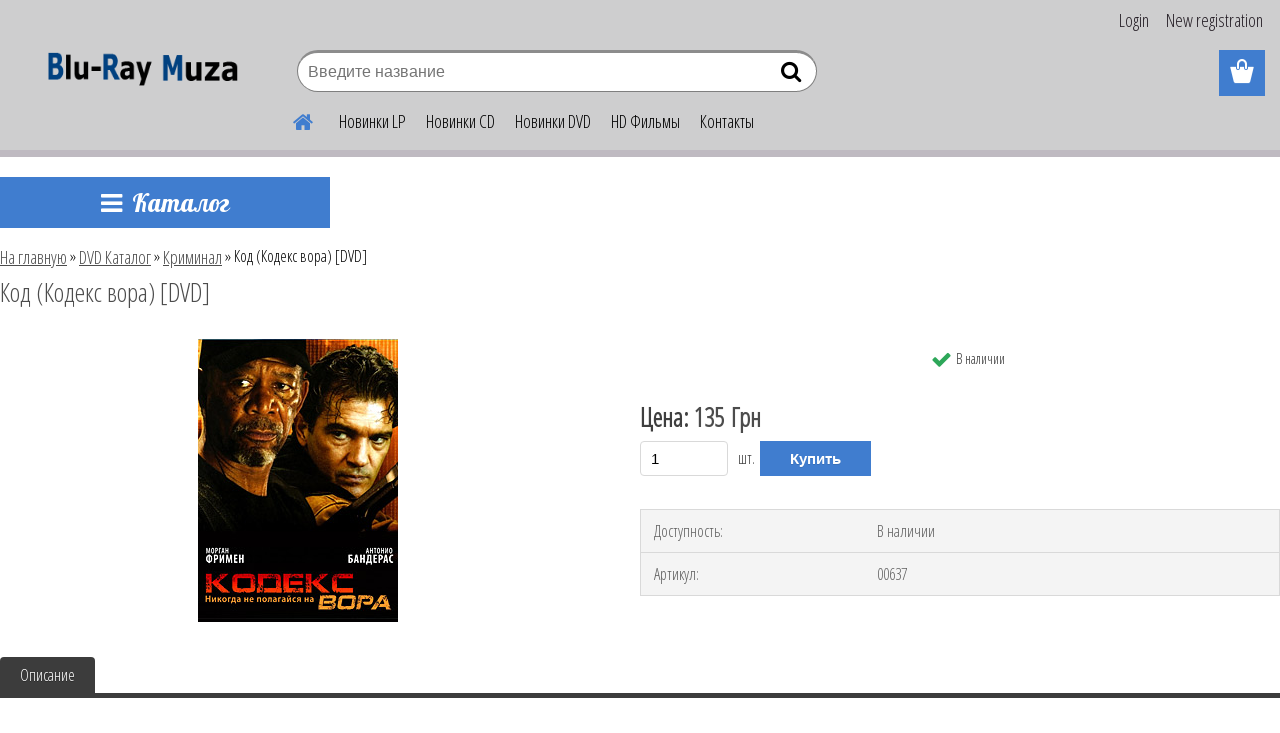

--- FILE ---
content_type: text/html; charset=utf-8
request_url: https://www.blu-ray-muza.com.ua/kod-kodeks-vora-DVD-d642.htm
body_size: 16548
content:


        <!DOCTYPE html>
    <html xmlns:og="http://ogp.me/ns#" xmlns:fb="http://www.facebook.com/2008/fbml" lang="en" class="tmpl__etherum">
      <head>
          <script>
              window.cookie_preferences = getCookieSettings('cookie_preferences');
              window.cookie_statistics = getCookieSettings('cookie_statistics');
              window.cookie_marketing = getCookieSettings('cookie_marketing');

              function getCookieSettings(cookie_name) {
                  if (document.cookie.length > 0)
                  {
                      cookie_start = document.cookie.indexOf(cookie_name + "=");
                      if (cookie_start != -1)
                      {
                          cookie_start = cookie_start + cookie_name.length + 1;
                          cookie_end = document.cookie.indexOf(";", cookie_start);
                          if (cookie_end == -1)
                          {
                              cookie_end = document.cookie.length;
                          }
                          return unescape(document.cookie.substring(cookie_start, cookie_end));
                      }
                  }
                  return false;
              }
          </script>
                <title>Код (Кодекс вора) [DVD] - купить фильм на двд диске</title>
        <script type="text/javascript">var action_unavailable='action_unavailable';var id_language = 'en';var id_country_code = 'GB';var language_code = 'en-GB';var path_request = '/request.php';var type_request = 'POST';var cache_break = "2518"; var enable_console_debug = false; var enable_logging_errors = false;var administration_id_language = 'en';var administration_id_country_code = 'GB';</script>          <script type="text/javascript" src="//ajax.googleapis.com/ajax/libs/jquery/1.8.3/jquery.min.js"></script>
          <script type="text/javascript" src="//code.jquery.com/ui/1.12.1/jquery-ui.min.js" ></script>
                  <script src="/wa_script/js/jquery.hoverIntent.minified.js?_=2025-01-22-11-52" type="text/javascript"></script>
        <script type="text/javascript" src="/admin/jscripts/jquery.qtip.min.js?_=2025-01-22-11-52"></script>
                  <script src="/wa_script/js/jquery.selectBoxIt.min.js?_=2025-01-22-11-52" type="text/javascript"></script>
                  <script src="/wa_script/js/bs_overlay.js?_=2025-01-22-11-52" type="text/javascript"></script>
        <script src="/wa_script/js/bs_design.js?_=2025-01-22-11-52" type="text/javascript"></script>
        <script src="/admin/jscripts/wa_translation.js?_=2025-01-22-11-52" type="text/javascript"></script>
        <link rel="stylesheet" type="text/css" href="/css/jquery.selectBoxIt.wa_script.css?_=2025-01-22-11-52" media="screen, projection">
        <link rel="stylesheet" type="text/css" href="/css/jquery.qtip.lupa.css?_=2025-01-22-11-52">
        
                  <script src="/wa_script/js/jquery.colorbox-min.js?_=2025-01-22-11-52" type="text/javascript"></script>
          <link rel="stylesheet" type="text/css" href="/css/colorbox.css?_=2025-01-22-11-52">
          <script type="text/javascript">
            jQuery(document).ready(function() {
              (function() {
                function createGalleries(rel) {
                  var regex = new RegExp(rel + "\\[(\\d+)]"),
                      m, group = "g_" + rel, groupN;
                  $("a[rel*=" + rel + "]").each(function() {
                    m = regex.exec(this.getAttribute("rel"));
                    if(m) {
                      groupN = group + m[1];
                    } else {
                      groupN = group;
                    }
                    $(this).colorbox({
                      rel: groupN,
                      slideshow:false,
                       maxWidth: "85%",
                       maxHeight: "85%",
                       returnFocus: false
                    });
                  });
                }
                createGalleries("lytebox");
                createGalleries("lyteshow");
              })();
            });</script>
          <script type="text/javascript">
      function init_products_hovers()
      {
        jQuery(".product").hoverIntent({
          over: function(){
            jQuery(this).find(".icons_width_hack").animate({width: "130px"}, 300, function(){});
          } ,
          out: function(){
            jQuery(this).find(".icons_width_hack").animate({width: "10px"}, 300, function(){});
          },
          interval: 40
        });
      }
      jQuery(document).ready(function(){

        jQuery(".param select, .sorting select").selectBoxIt();

        jQuery(".productFooter").click(function()
        {
          var $product_detail_link = jQuery(this).parent().find("a:first");

          if($product_detail_link.length && $product_detail_link.attr("href"))
          {
            window.location.href = $product_detail_link.attr("href");
          }
        });
        init_products_hovers();
        
        ebar_details_visibility = {};
        ebar_details_visibility["user"] = false;
        ebar_details_visibility["basket"] = false;

        ebar_details_timer = {};
        ebar_details_timer["user"] = setTimeout(function(){},100);
        ebar_details_timer["basket"] = setTimeout(function(){},100);

        function ebar_set_show($caller)
        {
          var $box_name = $($caller).attr("id").split("_")[0];

          ebar_details_visibility["user"] = false;
          ebar_details_visibility["basket"] = false;

          ebar_details_visibility[$box_name] = true;

          resolve_ebar_set_visibility("user");
          resolve_ebar_set_visibility("basket");
        }

        function ebar_set_hide($caller)
        {
          var $box_name = $($caller).attr("id").split("_")[0];

          ebar_details_visibility[$box_name] = false;

          clearTimeout(ebar_details_timer[$box_name]);
          ebar_details_timer[$box_name] = setTimeout(function(){resolve_ebar_set_visibility($box_name);},300);
        }

        function resolve_ebar_set_visibility($box_name)
        {
          if(   ebar_details_visibility[$box_name]
             && jQuery("#"+$box_name+"_detail").is(":hidden"))
          {
            jQuery("#"+$box_name+"_detail").slideDown(300);
          }
          else if(   !ebar_details_visibility[$box_name]
                  && jQuery("#"+$box_name+"_detail").not(":hidden"))
          {
            jQuery("#"+$box_name+"_detail").slideUp(0, function() {
              $(this).css({overflow: ""});
            });
          }
        }

        
        jQuery("#user_icon").hoverIntent({
          over: function(){
            ebar_set_show(this);
            jQuery("#ebar_right_content .img_cart, #basket_icon").qtip("hide");
          } ,
          out: function(){
            ebar_set_hide(this);
          },
          interval: 40
        });
        
        jQuery("#user_icon").click(function(e)
        {
          if(jQuery(e.target).attr("id") == "user_icon")
          {
            window.location.href = "https://www.blu-ray-muza.com.ua/6t7r89rf/e-login/";
          }
        });

        jQuery("#basket_icon").click(function(e)
        {
          if(jQuery(e.target).attr("id") == "basket_icon")
          {
            window.location.href = "https://www.blu-ray-muza.com.ua/6t7r89rf/e-basket/";
          }
        });
      BS.Basket.$default_top_basket = false;
      });
    </script>        <meta http-equiv="Content-language" content="en">
        <meta http-equiv="Content-Type" content="text/html; charset=utf-8">
        <meta name="language" content="english">
        <meta name="keywords" content="купить dvd диски, новинки на двд, заказать в интернете">
        <meta name="description" content="О фильме: Кит Рипли, опытный вор из Нью-Йорка, приглашает из Майами молодого, но уже проявившего себя «коллегу», Габриэля Мартина. Рипли нужен">
        <meta name="revisit-after" content="1 Days">
        <meta name="distribution" content="global">
        <meta name="expires" content="never">
                  <meta name="expires" content="never">
                    <link rel="previewimage" href="https://www.blu-ray-muza.com.ua/fotky9601/fotos/_vyr_642kod--kodeks-vora.jpg" />
                    <link rel="canonical" href="https://www.blu-ray-muza.com.ua/kod-kodeks-vora-DVD-d642.htm?tab=description"/>
          <meta property="og:image" content="http://www.blu-ray-muza.com.ua/fotky9601/fotos/_vyr_642kod--kodeks-vora.jpg" />
<meta property="og:image:secure_url" content="https://www.blu-ray-muza.com.ua/fotky9601/fotos/_vyr_642kod--kodeks-vora.jpg" />
<meta property="og:image:type" content="image/jpeg" />
            <meta name="robots" content="index, follow">
                      <link href="//www.blu-ray-muza.com.ua/fotky9601/index-php.jpg" rel="icon" type="image/jpeg">
          <link rel="shortcut icon" type="image/jpeg" href="//www.blu-ray-muza.com.ua/fotky9601/index-php.jpg">
                  <link rel="stylesheet" type="text/css" href="/css/lang_dependent_css/lang_en.css?_=2025-01-22-11-52" media="screen, projection">
                <link rel='stylesheet' type='text/css' href='/wa_script/js/styles.css?_=2025-01-22-11-52'>
        <script language='javascript' type='text/javascript' src='/wa_script/js/javascripts.js?_=2025-01-22-11-52'></script>
        <script language='javascript' type='text/javascript' src='/wa_script/js/check_tel.js?_=2025-01-22-11-52'></script>
          <script src="/assets/javascripts/buy_button.js?_=2025-01-22-11-52"></script>
            <script type="text/javascript" src="/wa_script/js/bs_user.js?_=2025-01-22-11-52"></script>
        <script type="text/javascript" src="/wa_script/js/bs_fce.js?_=2025-01-22-11-52"></script>
        <script type="text/javascript" src="/wa_script/js/bs_fixed_bar.js?_=2025-01-22-11-52"></script>
        <script type="text/javascript" src="/bohemiasoft/js/bs.js?_=2025-01-22-11-52"></script>
        <script src="/wa_script/js/jquery.number.min.js?_=2025-01-22-11-52" type="text/javascript"></script>
        <script type="text/javascript">
            BS.User.id = 9601;
            BS.User.domain = "6t7r89rf";
            BS.User.is_responsive_layout = true;
            BS.User.max_search_query_length = 50;
            BS.User.max_autocomplete_words_count = 5;

            WA.Translation._autocompleter_ambiguous_query = ' Searching word is too common. Please insert more letters, words or continue by sending the searching form.';
            WA.Translation._autocompleter_no_results_found = ' There were no products or categories found.';
            WA.Translation._error = " Error";
            WA.Translation._success = " Success";
            WA.Translation._warning = " Warning";
            WA.Translation._multiples_inc_notify = '<p class="multiples-warning"><strong>This product can only be ordered in multiples of #inc#. </strong><br><small>The number of pieces you entered was increased according to this multiple.</small></p>';
            WA.Translation._shipping_change_selected = " Change...";
            WA.Translation._shipping_deliver_to_address = "_shipping_deliver_to_address";

            BS.Design.template = {
              name: "etherum",
              is_selected: function(name) {
                if(Array.isArray(name)) {
                  return name.indexOf(this.name) > -1;
                } else {
                  return name === this.name;
                }
              }
            };
            BS.Design.isLayout3 = true;
            BS.Design.templates = {
              TEMPLATE_ARGON: "argon",TEMPLATE_NEON: "neon",TEMPLATE_CARBON: "carbon",TEMPLATE_XENON: "xenon",TEMPLATE_AURUM: "aurum",TEMPLATE_CUPRUM: "cuprum",TEMPLATE_ERBIUM: "erbium",TEMPLATE_CADMIUM: "cadmium",TEMPLATE_BARIUM: "barium",TEMPLATE_CHROMIUM: "chromium",TEMPLATE_SILICIUM: "silicium",TEMPLATE_IRIDIUM: "iridium",TEMPLATE_INDIUM: "indium",TEMPLATE_OXYGEN: "oxygen",TEMPLATE_HELIUM: "helium",TEMPLATE_FLUOR: "fluor",TEMPLATE_FERRUM: "ferrum",TEMPLATE_TERBIUM: "terbium",TEMPLATE_URANIUM: "uranium",TEMPLATE_ZINCUM: "zincum",TEMPLATE_CERIUM: "cerium",TEMPLATE_KRYPTON: "krypton",TEMPLATE_THORIUM: "thorium",TEMPLATE_ETHERUM: "etherum",TEMPLATE_KRYPTONIT: "kryptonit",TEMPLATE_TITANIUM: "titanium",TEMPLATE_PLATINUM: "platinum"            };
        </script>
                  <script src="/js/progress_button/modernizr.custom.js"></script>
                      <link rel="stylesheet" type="text/css" href="/bower_components/owl.carousel/dist/assets/owl.carousel.min.css" />
            <link rel="stylesheet" type="text/css" href="/bower_components/owl.carousel/dist/assets/owl.theme.default.min.css" />
            <script src="/bower_components/owl.carousel/dist/owl.carousel.min.js"></script>
                    <link rel="stylesheet" type="text/css" href="//static.bohemiasoft.com/jave/style.css?_=2025-01-22-11-52" media="screen">
                    <link rel="stylesheet" type="text/css" href="/css/font-awesome.4.7.0.min.css" media="screen">
          <link rel="stylesheet" type="text/css" href="/sablony/nove/etherum/etherumblue/css/product_var3.css?_=2025-01-22-11-52" media="screen">
                    <link rel="stylesheet"
                type="text/css"
                id="tpl-editor-stylesheet"
                href="/sablony/nove/etherum/etherumblue/css/colors.css?_=2025-01-22-11-52"
                media="screen">

          <meta name="viewport" content="width=device-width, initial-scale=1.0">
          <link rel="stylesheet" 
                   type="text/css" 
                   href="https://static.bohemiasoft.com/custom-css/etherum.css?_1764594711" 
                   media="screen"><link rel="stylesheet" type="text/css" href="/css/steps_order.css?_=2025-01-22-11-52" media="screen"><style type="text/css">
               <!--#site_logo{
                  width: 275px;
                  height: 100px;
                  background-image: url('/fotky9601/design_setup/images/custom_image_logo.png?cache_time=1597006479');
                  background-repeat: no-repeat;
                  
                }html body .myheader { 
          background-image: none;
          border: black;
          background-repeat: repeat;
          background-position: 0px 0px;
          background-color: #cececf;
        }#page_background{
                  
                  background-repeat: repeat;
                  background-position: 0px 0px;
                  background-color: transparent;
                }.bgLupa{
                  padding: 0;
                  border: none;
                }

 :root { 
 }
-->
                </style>          <link rel="stylesheet" type="text/css" href="/fotky9601/design_setup/css/user_defined.css?_=1710339274" media="screen, projection">
                    <script type="text/javascript" src="/admin/jscripts/wa_dialogs.js?_=2025-01-22-11-52"></script>
        <script async src="https://www.googletagmanager.com/gtag/js?id=G-993Z7ZFD7Y"></script><script>
window.dataLayer = window.dataLayer || [];
function gtag(){dataLayer.push(arguments);}
gtag('js', new Date());
gtag('config', 'G-993Z7ZFD7Y', { debug_mode: true });
</script>        <script type="text/javascript" src="/wa_script/js/search_autocompleter.js?_=2025-01-22-11-52"></script>
                <link rel="stylesheet" type="text/css" href="/assets/vendor/magnific-popup/magnific-popup.css" />
      <script src="/assets/vendor/magnific-popup/jquery.magnific-popup.js"></script>
      <script type="text/javascript">
        BS.env = {
          decPoint: ".",
          basketFloatEnabled: false        };
      </script>
      <script type="text/javascript" src="/node_modules/select2/dist/js/select2.min.js"></script>
      <script type="text/javascript" src="/node_modules/maximize-select2-height/maximize-select2-height.min.js"></script>
      <script type="text/javascript">
        (function() {
          $.fn.select2.defaults.set("language", {
            noResults: function() {return " No record found"},
            inputTooShort: function(o) {
              var n = o.minimum - o.input.length;
              return "_input_too_short".replace("#N#", n);
            }
          });
          $.fn.select2.defaults.set("width", "100%")
        })();

      </script>
      <link type="text/css" rel="stylesheet" href="/node_modules/select2/dist/css/select2.min.css" />
      <script type="text/javascript" src="/wa_script/js/countdown_timer.js?_=2025-01-22-11-52"></script>
      <script type="text/javascript" src="/wa_script/js/app.js?_=2025-01-22-11-52"></script>
      <script type="text/javascript" src="/node_modules/jquery-validation/dist/jquery.validate.min.js"></script>

      
          </head>
      <body class="lang-en layout3 not-home page-product-detail page-product-642 basket-empty slider_available template-slider-disabled vat-payer-n alternative-currency-n" >
        <a name="topweb"></a>
        
  <div id="responsive_layout_large"></div><div id="page">    <script type="text/javascript">
      var responsive_articlemenu_name = 'Меню';
      var responsive_eshopmenu_name = 'Каталог';
    </script>
        <link rel="stylesheet" type="text/css" href="/css/masterslider.css?_=2025-01-22-11-52" media="screen, projection">
    <script type="text/javascript" src="/js/masterslider.min.js"></script>
    <div class="myheader">
                <div class="navigate_bar">
            <div class="logo-wrapper">
            <a id="site_logo" href="//www.blu-ray-muza.com.ua" class="mylogo" aria-label="Logo"></a>
    </div>
                        <!--[if IE 6]>
    <style>
    #main-menu ul ul{visibility:visible;}
    </style>
    <![endif]-->

    
    <div id="topmenu"><!-- TOPMENU -->
          <div id="search">
      <form name="search" id="searchForm" action="/search-engine.htm" method="GET" enctype="multipart/form-data">
        <label for="q" class="title_left2"> Hľadanie</label>
        <p>
          <input name="slovo" type="text" class="inputBox" id="q" placeholder="Введите название" maxlength="50">
          
          <input type="hidden" id="source_service" value="www.fast-webshop.com">
        </p>
        <div class="wrapper_search_submit">
          <input type="submit" class="search_submit" aria-label="search" name="search_submit" value="">
        </div>
        <div id="search_setup_area">
          <input id="hledatjak2" checked="checked" type="radio" name="hledatjak" value="2">
          <label for="hledatjak2">Search in products </label>
          <br />
          <input id="hledatjak1"  type="radio" name="hledatjak" value="1">
          <label for="hledatjak1">Search in articles</label>
                    <script type="text/javascript">
            function resolve_search_mode_visibility()
            {
              if (jQuery('form[name=search] input').is(':focus'))
              {
                if (jQuery('#search_setup_area').is(':hidden'))
                {
                  jQuery('#search_setup_area').slideDown(400);
                }
              }
              else
              {
                if (jQuery('#search_setup_area').not(':hidden'))
                {
                  jQuery('#search_setup_area').slideUp(400);
                }
              }
            }

            $('form[name=search] input').click(function() {
              this.focus();
            });

            jQuery('form[name=search] input')
                .focus(function() {
                  resolve_search_mode_visibility();
                })
                .blur(function() {
                  setTimeout(function() {
                    resolve_search_mode_visibility();
                  }, 1000);
                });

          </script>
                  </div>
      </form>
    </div>
          <div id="main-menu" class="">
                 <ul>
            <li class="eshop-menu-home">
              <a href="//www.blu-ray-muza.com.ua" class="top_parent_act" aria-label="Homepage">
                              </a>
            </li>
          </ul>
          
<ul><li class="eshop-menu-22 eshop-menu-order-1 eshop-menu-odd"><a target="_self" href="https://www.blu-ray-muza.com.ua/novinki-plastinok-c60_101_2.htm"  class="top_parent">Новинки LP</a>
</li></ul>
<ul><li class="eshop-menu-23 eshop-menu-order-2 eshop-menu-even"><a target="_self" href="https://www.blu-ray-muza.com.ua/novinki-CD-c61_98_2.htm"  class="top_parent">Новинки CD</a>
</li></ul>
<ul><li class="eshop-menu-19 eshop-menu-order-3 eshop-menu-odd"><a target="_self" href="https://www.blu-ray-muza.com.ua/novinki-DVD-c48_76_2.htm"  class="top_parent">Новинки DVD</a>
</li></ul>
<ul><li class="eshop-menu-11 eshop-menu-order-4 eshop-menu-even"><a target="_self" href="http://www.blu-ray-muza.com.ua/BLU-RAY-HDD-c45_0_1.htm"  class="top_parent">HD Фильмы</a>
</li></ul>
<ul><li class="eshop-menu-5 eshop-menu-order-5 eshop-menu-odd"><a href="/kontakty-a5_0.htm"  class="top_parent">Контакты</a>
</li></ul>      </div>
    </div><!-- END TOPMENU -->
          </div>
          </div>
    <div id="page_background">      <div class="hack-box"><!-- HACK MIN WIDTH FOR IE 5, 5.5, 6  -->
                  <div id="masterpage" ><!-- MASTER PAGE -->
              <div id="header">          </div><!-- END HEADER -->
          
  <div id="ebar" class="" >        <div id="ebar_set">
                <div id="user_icon">

                            <div id="user_detail">
                    <div id="user_arrow_tag"></div>
                    <div id="user_content_tag">
                        <div id="user_content_tag_bg">
                            <a href="/6t7r89rf/e-login/"
                               class="elink user_login_text"
                               >
                               Login                            </a>
                            <a href="/6t7r89rf/e-register/"
                               class="elink user-logout user_register_text"
                               >
                               New registration                             </a>
                        </div>
                    </div>
                </div>
            
        </div>
        
                <div id="basket_icon" >
            <div id="basket_detail">
                <div id="basket_arrow_tag"></div>
                <div id="basket_content_tag">
                    <a id="quantity_tag" href="/6t7r89rf/e-basket" rel="nofollow" class="elink"><span class="quantity_count">0</span></a>
                                    </div>
            </div>
        </div>
                <a id="basket_tag"
           href="6t7r89rf/e-basket"
           rel="nofollow"
           class="elink">
            <span id="basket_tag_left">&nbsp;</span>
            <span id="basket_tag_right">
                0 pieces            </span>
        </a>
                </div></div>          <div id="aroundpage"><!-- AROUND PAGE -->
            
      <!-- LEFT BOX -->
      <div id="left-box">
            <div id="expandableMenu" class="eshop-menu">
      <p class="title_left_eshop">
        Каталог      </p>
      <div id="inleft_eshop" class="menu-typ-2 menu-outer-wrapper">
            <div class="menu-wrapper leftmenu">
          <ul class="root-eshop-menu">
          <li class="sub leftmenuDef category-menu-1">
            <a href="/CD-LP-Blu-Ray-nalichie-c52_0_1.htm" target="_self">
          <span>
      CD, LP, Blu-Ray Наличие    </span>
          </a>
          </li>
        <li class="sub leftmenuDef category-menu-2 has-submenu">
            <a href="/vinil-plastinki-Import-c60_0_1.htm" target="_self">
          <span>
      Винил Пластинки (Import)    </span>
          </a>
          <ul class="eshop-submenu level-2">
          <li class="sub leftmenuDef category-menu-1">
            <a href="/vinil-plastinki-Import-c60_160_2.htm" target="_self">
          <span>
      Издания The Best LP Винил    </span>
          </a>
          </li>
        <li class="sub leftmenuDef category-menu-2">
            <a href="/vinil-plastinki-Import-c60_101_2.htm" target="_self">
          <span>
      Новинки пластинок    </span>
          </a>
          </li>
        <li class="sub leftmenuDef category-menu-3">
            <a href="/vinil-plastinki-Import-c60_102_2.htm" target="_self">
          <span>
      Рок Музыка     </span>
          </a>
          </li>
        <li class="sub leftmenuDef category-menu-4">
            <a href="/vinil-plastinki-Import-c60_103_2.htm" target="_self">
          <span>
      Поп Музыка    </span>
          </a>
          </li>
        <li class="sub leftmenuDef category-menu-5">
            <a href="/vinil-plastinki-Import-c60_104_2.htm" target="_self">
          <span>
      Диско    </span>
          </a>
          </li>
        <li class="sub leftmenuDef category-menu-6">
            <a href="/vinil-plastinki-Import-c60_105_2.htm" target="_self">
          <span>
      Dance Танцевальная    </span>
          </a>
          </li>
        <li class="sub leftmenuDef category-menu-7">
            <a href="/vinil-plastinki-Import-c60_106_2.htm" target="_self">
          <span>
      Джаз    </span>
          </a>
          </li>
        <li class="sub leftmenuDef category-menu-8">
            <a href="/vinil-plastinki-Import-c60_107_2.htm" target="_self">
          <span>
      Блюз    </span>
          </a>
          </li>
        <li class="sub leftmenuDef category-menu-9">
            <a href="/vinil-plastinki-Import-c60_108_2.htm" target="_self">
          <span>
      Rock&#039;n&#039;Roll    </span>
          </a>
          </li>
        <li class="sub leftmenuDef category-menu-10 item-hidden">
            <a href="/vinil-plastinki-Import-c60_109_2.htm" target="_self">
          <span>
      Классика / Опера    </span>
          </a>
          </li>
        <li class="sub leftmenuDef category-menu-11 item-hidden">
            <a href="/vinil-plastinki-Import-c60_110_2.htm" target="_self">
          <span>
      Инструментал / Релакс    </span>
          </a>
          </li>
        <li class="sub leftmenuDef category-menu-12 item-hidden">
            <a href="/vinil-plastinki-Import-c60_111_2.htm" target="_self">
          <span>
      Электронная / Чилаут    </span>
          </a>
          </li>
        <li class="sub leftmenuDef category-menu-13 item-hidden">
            <a href="/vinil-plastinki-Import-c60_112_2.htm" target="_self">
          <span>
      Soul / New Age / New Wave    </span>
          </a>
          </li>
        <li class="sub leftmenuDef category-menu-14 item-hidden">
            <a href="/vinil-plastinki-Import-c60_113_2.htm" target="_self">
          <span>
      Trance    </span>
          </a>
          </li>
        <li class="sub leftmenuDef category-menu-15 item-hidden">
            <a href="/vinil-plastinki-Import-c60_114_2.htm" target="_self">
          <span>
      RAP / R&amp;B    </span>
          </a>
          </li>
        <li class="sub leftmenuDef category-menu-16 item-hidden">
            <a href="/vinil-plastinki-Import-c60_120_2.htm" target="_self">
          <span>
      Hip Hop    </span>
          </a>
          </li>
        <li class="sub leftmenuDef category-menu-17 item-hidden">
            <a href="/vinil-plastinki-Import-c60_115_2.htm" target="_self">
          <span>
      Country    </span>
          </a>
          </li>
        <li class="sub leftmenuDef category-menu-18 item-hidden">
            <a href="/vinil-plastinki-Import-c60_116_2.htm" target="_self">
          <span>
      Регги    </span>
          </a>
          </li>
        <li class="sub leftmenuDef category-menu-19 item-hidden">
            <a href="/vinil-plastinki-Import-c60_117_2.htm" target="_self">
          <span>
      Шансон    </span>
          </a>
          </li>
        <li class="sub leftmenuDef category-menu-20 item-hidden">
            <a href="/vinil-plastinki-Import-c60_118_2.htm" target="_self">
          <span>
      Латино    </span>
          </a>
          </li>
            <li class="item-extra more-categories">
          <a href="/vinil-plastinki-Import-c60_0_1.htm">
            Больше          </a>
        </li>
            </ul>
        </li>
        <li class="sub leftmenuDef category-menu-3 has-submenu">
            <a href="/CD-diski-Import-c61_0_1.htm" target="_self">
          <span>
      CD Диски (Import)    </span>
          </a>
          <ul class="eshop-submenu level-2">
          <li class="sub leftmenuDef category-menu-1">
            <a href="/CD-diski-Import-c61_98_2.htm" target="_self">
          <span>
      Новинки CD    </span>
          </a>
          </li>
        <li class="sub leftmenuDef category-menu-2">
            <a href="/CD-diski-Import-c61_84_2.htm" target="_self">
          <span>
      Рок Музыка    </span>
          </a>
          </li>
        <li class="sub leftmenuDef category-menu-3">
            <a href="/CD-diski-Import-c61_85_2.htm" target="_self">
          <span>
      Поп Музыка    </span>
          </a>
          </li>
        <li class="sub leftmenuDef category-menu-4">
            <a href="/CD-diski-Import-c61_86_2.htm" target="_self">
          <span>
      Диско    </span>
          </a>
          </li>
        <li class="sub leftmenuDef category-menu-5">
            <a href="/CD-diski-Import-c61_97_2.htm" target="_self">
          <span>
      Dance Танцевальная    </span>
          </a>
          </li>
        <li class="sub leftmenuDef category-menu-6">
            <a href="/CD-diski-Import-c61_87_2.htm" target="_self">
          <span>
      Джаз    </span>
          </a>
          </li>
        <li class="sub leftmenuDef category-menu-7">
            <a href="/CD-diski-Import-c61_88_2.htm" target="_self">
          <span>
      Блюз    </span>
          </a>
          </li>
        <li class="sub leftmenuDef category-menu-8">
            <a href="/CD-diski-Import-c61_89_2.htm" target="_self">
          <span>
      Rock&#039;n&#039;Roll    </span>
          </a>
          </li>
        <li class="sub leftmenuDef category-menu-9">
            <a href="/CD-diski-Import-c61_90_2.htm" target="_self">
          <span>
      Классика / Опера    </span>
          </a>
          </li>
        <li class="sub leftmenuDef category-menu-10 item-hidden">
            <a href="/CD-diski-Import-c61_91_2.htm" target="_self">
          <span>
      Инструментал / Релакс    </span>
          </a>
          </li>
        <li class="sub leftmenuDef category-menu-11 item-hidden">
            <a href="/CD-diski-Import-c61_92_2.htm" target="_self">
          <span>
      Электронная / Чилаут    </span>
          </a>
          </li>
        <li class="sub leftmenuDef category-menu-12 item-hidden">
            <a href="/CD-diski-Import-c61_93_2.htm" target="_self">
          <span>
      Soul / New Age / New Wave    </span>
          </a>
          </li>
        <li class="sub leftmenuDef category-menu-13 item-hidden">
            <a href="/CD-diski-Import-c61_94_2.htm" target="_self">
          <span>
      Trance    </span>
          </a>
          </li>
        <li class="sub leftmenuDef category-menu-14 item-hidden">
            <a href="/CD-diski-Import-c61_95_2.htm" target="_self">
          <span>
      RAP / R&amp;B    </span>
          </a>
          </li>
        <li class="sub leftmenuDef category-menu-15 item-hidden">
            <a href="/CD-diski-Import-c61_96_2.htm" target="_self">
          <span>
      Country    </span>
          </a>
          </li>
        <li class="sub leftmenuDef category-menu-16 item-hidden">
            <a href="/CD-diski-Import-c61_99_2.htm" target="_self">
          <span>
      Регги    </span>
          </a>
          </li>
        <li class="sub leftmenuDef category-menu-17 item-hidden">
            <a href="/CD-diski-Import-c61_100_2.htm" target="_self">
          <span>
      Шансон    </span>
          </a>
          </li>
        <li class="sub leftmenuDef category-menu-18 item-hidden">
            <a href="/CD-diski-Import-c61_119_2.htm" target="_self">
          <span>
      Латино    </span>
          </a>
          </li>
            <li class="item-extra more-categories">
          <a href="/CD-diski-Import-c61_0_1.htm">
            Больше          </a>
        </li>
            </ul>
        </li>
        <li class="sub leftmenuDef category-menu-4">
            <a href="/ozhidaemye-CD-LP-Blu-Ray-DVD-c67_0_1.htm" target="_self">
          <span>
      Ожидаемые CD, LP, Blu-Ray, DVD    </span>
          </a>
          </li>
        <li class="sub leftmenuDef category-menu-5 has-submenu">
            <a href="/Blu-Ray-myzyka-Import-c54_0_1.htm" target="_self">
          <span>
      Blu-Ray Музыка (Import)    </span>
          </a>
          <ul class="eshop-submenu level-2">
          <li class="sub leftmenuDef category-menu-1">
            <a href="/Blu-Ray-myzyka-Import-c54_52_2.htm" target="_self">
          <span>
      Рок Музыка    </span>
          </a>
          </li>
        <li class="sub leftmenuDef category-menu-2">
            <a href="/Blu-Ray-myzyka-Import-c54_53_2.htm" target="_self">
          <span>
      Поп / Диско    </span>
          </a>
          </li>
        <li class="sub leftmenuDef category-menu-3">
            <a href="/Blu-Ray-myzyka-Import-c54_54_2.htm" target="_self">
          <span>
      Джаз    </span>
          </a>
          </li>
        <li class="sub leftmenuDef category-menu-4">
            <a href="/Blu-Ray-myzyka-Import-c54_55_2.htm" target="_self">
          <span>
      Блюз    </span>
          </a>
          </li>
        <li class="sub leftmenuDef category-menu-5">
            <a href="/Blu-Ray-myzyka-Import-c54_56_2.htm" target="_self">
          <span>
      Rock&#039;n&#039;Roll    </span>
          </a>
          </li>
        <li class="sub leftmenuDef category-menu-6">
            <a href="/Blu-Ray-myzyka-Import-c54_57_2.htm" target="_self">
          <span>
      Классика / Опера / Балет    </span>
          </a>
          </li>
        <li class="sub leftmenuDef category-menu-7">
            <a href="/Blu-Ray-myzyka-Import-c54_58_2.htm" target="_self">
          <span>
      Шансон    </span>
          </a>
          </li>
        <li class="sub leftmenuDef category-menu-8">
            <a href="/Blu-Ray-myzyka-Import-c54_59_2.htm" target="_self">
          <span>
      Инструментал / Релакс    </span>
          </a>
          </li>
        <li class="sub leftmenuDef category-menu-9">
            <a href="/Blu-Ray-myzyka-Import-c54_60_2.htm" target="_self">
          <span>
      Электронная / Чилаут    </span>
          </a>
          </li>
        <li class="sub leftmenuDef category-menu-10 item-hidden">
            <a href="/Blu-Ray-myzyka-Import-c54_61_2.htm" target="_self">
          <span>
      Soul / New Age / New Wave    </span>
          </a>
          </li>
        <li class="sub leftmenuDef category-menu-11 item-hidden">
            <a href="/Blu-Ray-myzyka-Import-c54_62_2.htm" target="_self">
          <span>
      Trance    </span>
          </a>
          </li>
        <li class="sub leftmenuDef category-menu-12 item-hidden">
            <a href="/Blu-Ray-myzyka-Import-c54_63_2.htm" target="_self">
          <span>
      RAP / R&amp;B    </span>
          </a>
          </li>
        <li class="sub leftmenuDef category-menu-13 item-hidden">
            <a href="/Blu-Ray-myzyka-Import-c54_64_2.htm" target="_self">
          <span>
       Country    </span>
          </a>
          </li>
        <li class="sub leftmenuDef category-menu-14 item-hidden">
            <a href="/Blu-Ray-myzyka-Import-c54_65_2.htm" target="_self">
          <span>
      Blu-Ray Audio    </span>
          </a>
          </li>
            <li class="item-extra more-categories">
          <a href="/Blu-Ray-myzyka-Import-c54_0_1.htm">
            Больше          </a>
        </li>
            </ul>
        </li>
        <li class="sub leftmenuDef category-menu-6 has-submenu">
            <a href="/DVD-myzyka-Import-c62_0_1.htm" target="_self">
          <span>
      DVD Музыка (Import)    </span>
          </a>
          <ul class="eshop-submenu level-2">
          <li class="sub leftmenuDef category-menu-1">
            <a href="/DVD-myzyka-Import-c62_146_2.htm" target="_self">
          <span>
      Рок Музыка    </span>
          </a>
          </li>
        <li class="sub leftmenuDef category-menu-2">
            <a href="/DVD-myzyka-Import-c62_147_2.htm" target="_self">
          <span>
      Поп / Диско    </span>
          </a>
          </li>
        <li class="sub leftmenuDef category-menu-3">
            <a href="/DVD-myzyka-Import-c62_148_2.htm" target="_self">
          <span>
      Джаз    </span>
          </a>
          </li>
        <li class="sub leftmenuDef category-menu-4">
            <a href="/DVD-myzyka-Import-c62_149_2.htm" target="_self">
          <span>
      Блюз    </span>
          </a>
          </li>
        <li class="sub leftmenuDef category-menu-5">
            <a href="/DVD-myzyka-Import-c62_150_2.htm" target="_self">
          <span>
      Rock&#039;n&#039;Roll    </span>
          </a>
          </li>
        <li class="sub leftmenuDef category-menu-6">
            <a href="/DVD-myzyka-Import-c62_151_2.htm" target="_self">
          <span>
      Классика / Опера / Балет    </span>
          </a>
          </li>
        <li class="sub leftmenuDef category-menu-7">
            <a href="/DVD-myzyka-Import-c62_152_2.htm" target="_self">
          <span>
      Шансон    </span>
          </a>
          </li>
        <li class="sub leftmenuDef category-menu-8">
            <a href="/DVD-myzyka-Import-c62_153_2.htm" target="_self">
          <span>
      Инструментал / Релакс    </span>
          </a>
          </li>
        <li class="sub leftmenuDef category-menu-9">
            <a href="/DVD-myzyka-Import-c62_154_2.htm" target="_self">
          <span>
      Электронная / Чилаут    </span>
          </a>
          </li>
        <li class="sub leftmenuDef category-menu-10 item-hidden">
            <a href="/DVD-myzyka-Import-c62_155_2.htm" target="_self">
          <span>
      Soul / New Age / New Wave    </span>
          </a>
          </li>
        <li class="sub leftmenuDef category-menu-11 item-hidden">
            <a href="/DVD-myzyka-Import-c62_156_2.htm" target="_self">
          <span>
      Trance    </span>
          </a>
          </li>
        <li class="sub leftmenuDef category-menu-12 item-hidden">
            <a href="/DVD-myzyka-Import-c62_157_2.htm" target="_self">
          <span>
      RAP / R&amp;B    </span>
          </a>
          </li>
        <li class="sub leftmenuDef category-menu-13 item-hidden">
            <a href="/DVD-myzyka-Import-c62_158_2.htm" target="_self">
          <span>
      Country    </span>
          </a>
          </li>
        <li class="sub leftmenuDef category-menu-14 item-hidden">
            <a href="/DVD-myzyka-Import-c62_159_2.htm" target="_self">
          <span>
      Регги    </span>
          </a>
          </li>
            <li class="item-extra more-categories">
          <a href="/DVD-myzyka-Import-c62_0_1.htm">
            Больше          </a>
        </li>
            </ul>
        </li>
        <li class="sub leftmenuDef category-menu-7 has-submenu selected-category">
            <a href="/DVD-katalog-c48_0_1.htm" target="_self">
          <span>
      DVD Каталог    </span>
          </a>
          <ul class="eshop-submenu level-2">
          <li class="sub leftmenuDef category-menu-1">
            <a href="/DVD-katalog-c48_76_2.htm" target="_self">
          <span>
      Новинки DVD    </span>
          </a>
          </li>
        <li class="sub leftmenuDef category-menu-2">
            <a href="/DVD-katalog-c48_161_2.htm" target="_self">
          <span>
      DVD по Акции    </span>
          </a>
          </li>
        <li class="sub leftmenuDef category-menu-3">
            <a href="/DVD-katalog-c48_162_2.htm" target="_self">
          <span>
      Индийские Фильмы    </span>
          </a>
          </li>
        <li class="sub leftmenuDef category-menu-4">
            <a href="/DVD-katalog-c48_163_2.htm" target="_self">
          <span>
      Советские Фильмы    </span>
          </a>
          </li>
        <li class="sub leftmenuDef category-menu-5">
            <a href="/DVD-katalog-c48_121_2.htm" target="_self">
          <span>
      Наши Фильмы    </span>
          </a>
          </li>
        <li class="sub leftmenuDef category-menu-6">
            <a href="/DVD-katalog-c48_80_2.htm" target="_self">
          <span>
      Сериалы    </span>
          </a>
          </li>
        <li class="sub leftmenuDef category-menu-7">
            <a href="/DVD-katalog-c48_81_2.htm" target="_self">
          <span>
      Сериалы Зарубеж.    </span>
          </a>
          </li>
        <li class="sub leftmenuDef category-menu-8">
            <a href="/DVD-katalog-c48_5_2.htm" target="_self">
          <span>
      Боевик    </span>
          </a>
          </li>
        <li class="sub leftmenuDef category-menu-9">
            <a href="/DVD-katalog-c48_10_2.htm" target="_self">
          <span>
      Комедия    </span>
          </a>
          </li>
        <li class="sub leftmenuDef category-menu-10 item-hidden">
            <a href="/DVD-katalog-c48_12_2.htm" target="_self">
          <span>
      Триллер    </span>
          </a>
          </li>
        <li class="sub leftmenuDef category-menu-11 item-hidden">
            <a href="/DVD-katalog-c48_7_2.htm" target="_self">
          <span>
      Детектив    </span>
          </a>
          </li>
        <li class="sub leftmenuDef category-menu-12 item-hidden selected-category">
            <a href="/DVD-katalog-c48_13_2.htm" target="_self">
          <span>
      Криминал    </span>
          </a>
          </li>
        <li class="sub leftmenuDef category-menu-13 item-hidden">
            <a href="/DVD-katalog-c48_8_2.htm" target="_self">
          <span>
      Драма    </span>
          </a>
          </li>
        <li class="sub leftmenuDef category-menu-14 item-hidden">
            <a href="/DVD-katalog-c48_9_2.htm" target="_self">
          <span>
      Мелодрама    </span>
          </a>
          </li>
        <li class="sub leftmenuDef category-menu-15 item-hidden">
            <a href="/DVD-katalog-c48_72_2.htm" target="_self">
          <span>
      Мультфильмы    </span>
          </a>
          </li>
        <li class="sub leftmenuDef category-menu-16 item-hidden">
            <a href="/DVD-katalog-c48_70_2.htm" target="_self">
          <span>
      Фантастика    </span>
          </a>
          </li>
        <li class="sub leftmenuDef category-menu-17 item-hidden">
            <a href="/DVD-katalog-c48_71_2.htm" target="_self">
          <span>
      Фэнтези    </span>
          </a>
          </li>
        <li class="sub leftmenuDef category-menu-18 item-hidden">
            <a href="/DVD-katalog-c48_14_2.htm" target="_self">
          <span>
      Приключения    </span>
          </a>
          </li>
        <li class="sub leftmenuDef category-menu-19 item-hidden">
            <a href="/DVD-katalog-c48_11_2.htm" target="_self">
          <span>
      Исторический    </span>
          </a>
          </li>
        <li class="sub leftmenuDef category-menu-20 item-hidden">
            <a href="/DVD-katalog-c48_6_2.htm" target="_self">
          <span>
      Военные    </span>
          </a>
          </li>
        <li class="sub leftmenuDef category-menu-21 item-hidden">
            <a href="/DVD-katalog-c48_74_2.htm" target="_self">
          <span>
      Семейный    </span>
          </a>
          </li>
        <li class="sub leftmenuDef category-menu-22 item-hidden">
            <a href="/DVD-katalog-c48_73_2.htm" target="_self">
          <span>
      Вестерн    </span>
          </a>
          </li>
        <li class="sub leftmenuDef category-menu-23 item-hidden">
            <a href="/DVD-katalog-c48_75_2.htm" target="_self">
          <span>
      Мистика,ужасы    </span>
          </a>
          </li>
            <li class="item-extra more-categories">
          <a href="/DVD-katalog-c48_0_1.htm">
            Больше          </a>
        </li>
            </ul>
        </li>
        <li class="sub leftmenuDef category-menu-8">
            <a href="/filmy-na-zhest-diske-c45_0_1.htm" target="_self">
          <span>
      Фильмы на Жест.Диске    </span>
          </a>
          </li>
        <li class="sub leftmenuDef category-menu-9">
            <a href="/podarochnye-izdaniya-c57_0_1.htm" target="_self">
          <span>
      Подарочные издания    </span>
          </a>
          </li>
        <li class="sub leftmenuDef category-menu-10">
            <a href="/myzyka-MP3-c66_0_1.htm" target="_self">
          <span>
      Музыка MP3    </span>
          </a>
          </li>
        <li class="sub leftmenuDef category-menu-11 has-submenu">
            <a href="/Blu-Ray-katalog-c53_0_1.htm" target="_self">
          <span>
      Blu-Ray Каталог    </span>
          </a>
          <ul class="eshop-submenu level-2">
          <li class="sub leftmenuDef category-menu-1">
            <a href="/Blu-Ray-katalog-c53_78_2.htm" target="_self">
          <span>
      Blu-Ray в наличии    </span>
          </a>
          </li>
        <li class="sub leftmenuDef category-menu-2">
            <a href="/Blu-Ray-katalog-c53_77_2.htm" target="_self">
          <span>
      Новинки    </span>
          </a>
          </li>
        <li class="sub leftmenuDef category-menu-3">
            <a href="/Blu-Ray-katalog-c53_34_2.htm" target="_self">
          <span>
      Боевик    </span>
          </a>
          </li>
        <li class="sub leftmenuDef category-menu-4">
            <a href="/Blu-Ray-katalog-c53_35_2.htm" target="_self">
          <span>
      Комедия    </span>
          </a>
          </li>
        <li class="sub leftmenuDef category-menu-5">
            <a href="/Blu-Ray-katalog-c53_36_2.htm" target="_self">
          <span>
      Триллер    </span>
          </a>
          </li>
        <li class="sub leftmenuDef category-menu-6">
            <a href="/Blu-Ray-katalog-c53_37_2.htm" target="_self">
          <span>
      Детектив    </span>
          </a>
          </li>
        <li class="sub leftmenuDef category-menu-7">
            <a href="/Blu-Ray-katalog-c53_38_2.htm" target="_self">
          <span>
      Криминал    </span>
          </a>
          </li>
        <li class="sub leftmenuDef category-menu-8">
            <a href="/Blu-Ray-katalog-c53_39_2.htm" target="_self">
          <span>
      Драма    </span>
          </a>
          </li>
        <li class="sub leftmenuDef category-menu-9">
            <a href="/Blu-Ray-katalog-c53_40_2.htm" target="_self">
          <span>
      Мелодрама    </span>
          </a>
          </li>
        <li class="sub leftmenuDef category-menu-10 item-hidden">
            <a href="/Blu-Ray-katalog-c53_79_2.htm" target="_self">
          <span>
      Мультфильмы    </span>
          </a>
          </li>
        <li class="sub leftmenuDef category-menu-11 item-hidden">
            <a href="/Blu-Ray-katalog-c53_41_2.htm" target="_self">
          <span>
      Фантастика    </span>
          </a>
          </li>
        <li class="sub leftmenuDef category-menu-12 item-hidden">
            <a href="/Blu-Ray-katalog-c53_43_2.htm" target="_self">
          <span>
      Фэнтези    </span>
          </a>
          </li>
        <li class="sub leftmenuDef category-menu-13 item-hidden">
            <a href="/Blu-Ray-katalog-c53_42_2.htm" target="_self">
          <span>
      Приключения    </span>
          </a>
          </li>
        <li class="sub leftmenuDef category-menu-14 item-hidden">
            <a href="/Blu-Ray-katalog-c53_44_2.htm" target="_self">
          <span>
      Исторический    </span>
          </a>
          </li>
        <li class="sub leftmenuDef category-menu-15 item-hidden">
            <a href="/Blu-Ray-katalog-c53_45_2.htm" target="_self">
          <span>
      Военные    </span>
          </a>
          </li>
        <li class="sub leftmenuDef category-menu-16 item-hidden">
            <a href="/Blu-Ray-katalog-c53_46_2.htm" target="_self">
          <span>
      Семейный    </span>
          </a>
          </li>
        <li class="sub leftmenuDef category-menu-17 item-hidden">
            <a href="/Blu-Ray-katalog-c53_47_2.htm" target="_self">
          <span>
      Документальный    </span>
          </a>
          </li>
        <li class="sub leftmenuDef category-menu-18 item-hidden">
            <a href="/Blu-Ray-katalog-c53_48_2.htm" target="_self">
          <span>
      Наше кино    </span>
          </a>
          </li>
        <li class="sub leftmenuDef category-menu-19 item-hidden">
            <a href="/Blu-Ray-katalog-c53_49_2.htm" target="_self">
          <span>
      Фильм-катастрофа    </span>
          </a>
          </li>
        <li class="sub leftmenuDef category-menu-20 item-hidden">
            <a href="/Blu-Ray-katalog-c53_50_2.htm" target="_self">
          <span>
      Мистика,ужасы    </span>
          </a>
          </li>
        <li class="sub leftmenuDef category-menu-21 item-hidden">
            <a href="/Blu-Ray-katalog-c53_51_2.htm" target="_self">
          <span>
      Вестерн    </span>
          </a>
          </li>
            <li class="item-extra more-categories">
          <a href="/Blu-Ray-katalog-c53_0_1.htm">
            Больше          </a>
        </li>
            </ul>
        </li>
        <li class="sub leftmenuDef category-menu-12 has-submenu">
            <a href="/Blu-Ray-3D-c41_0_1.htm" target="_self">
          <span>
      Blu-Ray 3D    </span>
          </a>
          <ul class="eshop-submenu level-2">
          <li class="sub leftmenuDef category-menu-1">
            <a href="/Blu-Ray-3D-c41_1_2.htm" target="_self">
          <span>
      3D Фильмы    </span>
          </a>
          </li>
        <li class="sub leftmenuDef category-menu-2">
            <a href="/Blu-Ray-3D-c41_2_2.htm" target="_self">
          <span>
      3D Мультфильмы    </span>
          </a>
          </li>
        <li class="sub leftmenuDef category-menu-3">
            <a href="/Blu-Ray-3D-c41_3_2.htm" target="_self">
          <span>
      3D Документальные    </span>
          </a>
          </li>
        <li class="sub leftmenuDef category-menu-4">
            <a href="/Blu-Ray-3D-c41_4_2.htm" target="_self">
          <span>
      3D Музыка    </span>
          </a>
          </li>
        </ul>
        </li>
        <li class="sub leftmenuDef category-menu-13 has-submenu">
            <a href="/4K-UHD-Blu-Ray-c59_0_1.htm" target="_self">
          <span>
      4K UHD Blu-Ray    </span>
          </a>
          <ul class="eshop-submenu level-2">
          <li class="sub leftmenuDef category-menu-1">
            <a href="/4K-UHD-Blu-Ray-c59_128_2.htm" target="_self">
          <span>
      Новинки 4K UHD Blu-Ray    </span>
          </a>
          </li>
        <li class="sub leftmenuDef category-menu-2">
            <a href="/4K-UHD-Blu-Ray-c59_129_2.htm" target="_self">
          <span>
      Боевик    </span>
          </a>
          </li>
        <li class="sub leftmenuDef category-menu-3">
            <a href="/4K-UHD-Blu-Ray-c59_130_2.htm" target="_self">
          <span>
      Комедия    </span>
          </a>
          </li>
        <li class="sub leftmenuDef category-menu-4">
            <a href="/4K-UHD-Blu-Ray-c59_131_2.htm" target="_self">
          <span>
      Триллер    </span>
          </a>
          </li>
        <li class="sub leftmenuDef category-menu-5">
            <a href="/4K-UHD-Blu-Ray-c59_132_2.htm" target="_self">
          <span>
      Детектив    </span>
          </a>
          </li>
        <li class="sub leftmenuDef category-menu-6">
            <a href="/4K-UHD-Blu-Ray-c59_133_2.htm" target="_self">
          <span>
      Криминал    </span>
          </a>
          </li>
        <li class="sub leftmenuDef category-menu-7">
            <a href="/4K-UHD-Blu-Ray-c59_134_2.htm" target="_self">
          <span>
      Драма    </span>
          </a>
          </li>
        <li class="sub leftmenuDef category-menu-8">
            <a href="/4K-UHD-Blu-Ray-c59_135_2.htm" target="_self">
          <span>
      Мелодрама    </span>
          </a>
          </li>
        <li class="sub leftmenuDef category-menu-9">
            <a href="/4K-UHD-Blu-Ray-c59_136_2.htm" target="_self">
          <span>
      Мультфильмы    </span>
          </a>
          </li>
        <li class="sub leftmenuDef category-menu-10 item-hidden">
            <a href="/4K-UHD-Blu-Ray-c59_137_2.htm" target="_self">
          <span>
      Фантастика    </span>
          </a>
          </li>
        <li class="sub leftmenuDef category-menu-11 item-hidden">
            <a href="/4K-UHD-Blu-Ray-c59_138_2.htm" target="_self">
          <span>
      Фэнтези    </span>
          </a>
          </li>
        <li class="sub leftmenuDef category-menu-12 item-hidden">
            <a href="/4K-UHD-Blu-Ray-c59_139_2.htm" target="_self">
          <span>
      Приключения    </span>
          </a>
          </li>
        <li class="sub leftmenuDef category-menu-13 item-hidden">
            <a href="/4K-UHD-Blu-Ray-c59_140_2.htm" target="_self">
          <span>
      Исторические    </span>
          </a>
          </li>
        <li class="sub leftmenuDef category-menu-14 item-hidden">
            <a href="/4K-UHD-Blu-Ray-c59_141_2.htm" target="_self">
          <span>
      Военные    </span>
          </a>
          </li>
        <li class="sub leftmenuDef category-menu-15 item-hidden">
            <a href="/4K-UHD-Blu-Ray-c59_142_2.htm" target="_self">
          <span>
      Семейные    </span>
          </a>
          </li>
        <li class="sub leftmenuDef category-menu-16 item-hidden">
            <a href="/4K-UHD-Blu-Ray-c59_143_2.htm" target="_self">
          <span>
      Вестерн    </span>
          </a>
          </li>
        <li class="sub leftmenuDef category-menu-17 item-hidden">
            <a href="/4K-UHD-Blu-Ray-c59_144_2.htm" target="_self">
          <span>
      Мистика,ужасы    </span>
          </a>
          </li>
            <li class="item-extra more-categories">
          <a href="/4K-UHD-Blu-Ray-c59_0_1.htm">
            Больше          </a>
        </li>
            </ul>
        </li>
        <li class="sub leftmenuDef category-menu-14">
            <a href="/myzykalnye-pazly-Import-c69_0_1.htm" target="_self">
          <span>
      Музыкальные пазлы (Import)    </span>
          </a>
          </li>
        <li class="sub leftmenuDef category-menu-15">
            <a href="/sredstva-dlya-ykhoda-za-vinilom-c68_0_1.htm" target="_self">
          <span>
      Средства для ухода за винилом    </span>
          </a>
          </li>
        <li class="sub leftmenuDef category-menu-16 has-submenu">
            <a href="/tovary-dlya-khobbi-i-tvorchestva-c65_0_1.htm" target="_self">
          <span>
      Товары для хобби и творчества    </span>
          </a>
          <ul class="eshop-submenu level-2">
          <li class="sub leftmenuDef category-menu-1">
            <a href="/tovary-dlya-khobbi-i-tvorchestva-c65_124_2.htm" target="_self">
          <span>
      Интерьерные конструкторы    </span>
          </a>
          </li>
        <li class="sub leftmenuDef category-menu-2">
            <a href="/tovary-dlya-khobbi-i-tvorchestva-c65_123_2.htm" target="_self">
          <span>
      Деревянные 3D конструкторы    </span>
          </a>
          </li>
        <li class="sub leftmenuDef category-menu-3">
            <a href="/tovary-dlya-khobbi-i-tvorchestva-c65_122_2.htm" target="_self">
          <span>
      3D Пазлы    </span>
          </a>
          </li>
        <li class="sub leftmenuDef category-menu-4">
            <a href="/tovary-dlya-khobbi-i-tvorchestva-c65_125_2.htm" target="_self">
          <span>
      MINI House of Honga     </span>
          </a>
          </li>
        <li class="sub leftmenuDef category-menu-5">
            <a href="/tovary-dlya-khobbi-i-tvorchestva-c65_126_2.htm" target="_self">
          <span>
      DIY Миниатюры-фонарики    </span>
          </a>
          </li>
        <li class="sub leftmenuDef category-menu-6">
            <a href="/tovary-dlya-khobbi-i-tvorchestva-c65_127_2.htm" target="_self">
          <span>
      Скворечники    </span>
          </a>
          </li>
        </ul>
        </li>
            <li class="footer-item category-map">
          <a href="//www.blu-ray-muza.com.ua/category-map">Все категории</a>
        </li>
                <li class="footer-item show-more">
          <a href="#">Показать больше</a>
        </li>
            </ul>
        </div>
          </div>
            <script>
        WA.Translation._show_more = "Показать больше";
        WA.Translation._show_less = "Уменьшить";
        (function() {
          var btn = document.querySelector(".footer-item.show-more");
          var menu = document.getElementById("expandableMenu");
          var menuItems = menu.querySelector("ul.root-eshop-menu").children;
          var isExpanded = function() {
            return menu.classList.contains("expanded");
          };
          var toggleBtn = function(f) {
            menu.classList[f]("expanded");
            var text = isExpanded() ? "_show_less" : "_show_more";
            btn.children[0].innerHTML = WA.Translation[text];
          };
          var checkBtnVisibility = function() {
            var wasExpanded,
                isVisible;
            wasExpanded = isExpanded();
            toggleBtn("remove");
            isVisible = !!menuItems[menuItems.length - 1].offsetParent;
            if(isVisible) {
              btn.classList.add("hidden");
            } else {
              if(wasExpanded) {
                toggleBtn("add");
              }
              btn.classList.remove("hidden");
            }
          };
          if(btn !== null)
          {
            btn.addEventListener("click", function(e) {
              e.preventDefault();
              toggleBtn("toggle");
            });
            var t;
            menuItems = Array.prototype.slice.call(menuItems, 0, -2);
            window.addEventListener("resize", function() {
              clearTimeout(t);
              t = setTimeout(function() {
                checkBtnVisibility();
              }, 125);
            });
            checkBtnVisibility();
          }
        })();
      </script>
          </div>
        <div id="left3">
      <div id="inleft3_top"></div>
      <div id="inleft3">
        <p><img src="/fotky9601/56.jpg" alt="" style="display: block; margin-left: auto; margin-right: auto;" width="138" height="99" /> <img src="/fotky9601/58.jpg" alt="" width="152" height="118" /><img src="/fotky9601/57.jpg" alt="" style="display: block; margin-left: auto; margin-right: auto;" width="171" height="95" /></p>              </div>
      <div id="inleft3_foot"></div>
    </div>
          </div><!-- END LEFT BOX -->
            <div id="right-box"><!-- RIGHT BOX2 -->
              </div><!-- END RIGHT BOX -->
      

            <hr class="hide">
                        <div id="centerpage2"><!-- CENTER PAGE -->
              <div id="incenterpage2"><!-- in the center -->
                <script type="text/javascript">
  var product_information = {
    id: '642',
    name: 'Код (Кодекс вора) [DVD]',
    brand: '',
    price: '135',
    category: 'Криминал',
    is_variant: false,
    variant_id: 0  };
</script>
        <div id="fb-root"></div>
    <script>(function(d, s, id) {
            var js, fjs = d.getElementsByTagName(s)[0];
            if (d.getElementById(id)) return;
            js = d.createElement(s); js.id = id;
            js.src = "//connect.facebook.net/ en_US/all.js#xfbml=1&appId=";
            fjs.parentNode.insertBefore(js, fjs);
        }(document, 'script', 'facebook-jssdk'));</script>
      <script type="application/ld+json">
      {
        "@context": "http://schema.org",
        "@type": "Product",
                "name": "Код (Кодекс вора) [DVD] - купить фильм на двд диске",
        "description": "О фильме: Кит Рипли, опытный вор из Нью-Йорка, приглашает из Майами молодого, но уже проявившего себя «коллегу», Габриэля",
                "image": "https://www.blu-ray-muza.com.ua/fotky9601/fotos/_vyr_642kod--kodeks-vora.jpg",
                "gtin13": "",
        "mpn": "",
        "sku": "00637",
        "brand": "",

        "offers": {
            "@type": "Offer",
            "availability": "https://schema.org/InStock",
            "price": "135",
"priceCurrency": "USD",
"priceValidUntil": "2036-01-22",
            "url": "https://www.blu-ray-muza.com.ua/kod-kodeks-vora-DVD-d642.htm"
        }
      }
</script>
              <script type="application/ld+json">
{
    "@context": "http://schema.org",
    "@type": "BreadcrumbList",
    "itemListElement": [
    {
        "@type": "ListItem",
        "position": 1,
        "item": {
            "@id": "https://www.blu-ray-muza.com.ua",
            "name": "Home"
            }
    },     {
        "@type": "ListItem",
        "position": 2,
        "item": {
            "@id": "https://www.blu-ray-muza.com.ua/DVD-katalog-c48_0_1.htm",
            "name": "DVD Каталог"
        }
        },
     {
        "@type": "ListItem",
        "position": 3,
        "item": {
            "@id": "https://www.blu-ray-muza.com.ua/kriminal-c48_13_2.htm",
            "name": "Криминал"
        }
        },
    {
        "@type": "ListItem",
        "position": 4,
        "item": {
            "@id": "https://www.blu-ray-muza.com.ua/kod-kodeks-vora-DVD-d642.htm",
            "name": "Код (Кодекс вора) [DVD]"
    }
    }
]}
</script>
          <script type="text/javascript" src="/wa_script/js/bs_variants.js?date=2462013"></script>
  <script type="text/javascript" src="/wa_script/js/rating_system.js"></script>
  <script type="text/javascript">
    <!--
    $(document).ready(function () {
      BS.Variants.register_events();
      BS.Variants.id_product = 642;
    });

    function ShowImage2(name, width, height, domen) {
      window.open("/wa_script/image2.php?soub=" + name + "&domena=" + domen, "", "toolbar=no,scrollbars=yes,location=no,status=no,width=" + width + ",height=" + height + ",resizable=1,screenX=20,screenY=20");
    }
    ;
    // --></script>
  <script type="text/javascript">
    <!--
    function Kontrola() {
      if (document.theForm.autor.value == "") {
        document.theForm.autor.focus();
        BS.ui.popMessage.alert("You have to fill in your name");
        return false;
      }
      if (document.theForm.email.value == "") {
        document.theForm.email.focus();
        BS.ui.popMessage.alert("You have to fill in your email");
        return false;
      }
      if (document.theForm.titulek.value == "") {
        document.theForm.titulek.focus();
        BS.ui.popMessage.alert("Enter the name of the comment");
        return false;
      }
      if (document.theForm.prispevek.value == "") {
        document.theForm.prispevek.focus();
        BS.ui.popMessage.alert("Enter the text of the comment");
        return false;
      }
      if (document.theForm.captcha.value == "") {
        document.theForm.captcha.focus();
        BS.ui.popMessage.alert("Please copy the security code");
        return false;
      }
      if (jQuery("#captcha_image").length > 0 && jQuery("#captcha_input").val() == "") {
        jQuery("#captcha_input").focus();
        BS.ui.popMessage.alert("Retype the security image");
        return false;
      }

      }

      -->
    </script>
          <script type="text/javascript" src="/wa_script/js/detail_en.js?date=2022-06-01"></script>
          <script type="text/javascript">
      product_price = "135";
    product_price_non_ceil =   "135";
    currency = "Грн";
    currency_position = "1";
    tax_subscriber = "n";
    ceny_jak = "1";
    desetiny = "0";
    dph = "";
    currency_second = "";
    currency_second_rate = "22";
    lang = "en";    </script>
          <script>
          related_click = false;
          $(document).ready(function () {
              $(".buy_btn").on("click", function(){
                    related_click = true;
              });

              $("#buy_btn, #buy_prg").on("click", function () {
                  var variant_selected_reload = false;
                  var url = window.location.href;
                  if (url.indexOf('?variant=not_selected') > -1)
                  {
                      url = window.location.href;
                  }
                  else
                  {
                      url = window.location.href + "?variant=not_selected";
                  }
                  if ($("#1SelectBoxIt").length !== undefined)
                  {
                      var x = $("#1SelectBoxIt").attr("aria-activedescendant");
                      if (x == 0)
                      {
                          variant_selected_reload = true;
                          document.cookie = "variantOne=unselected;path=/";
                      }
                      else
                      {
                          var id_ciselnik = $("#1SelectBoxItOptions #" + x).attr("data-val");
                          document.cookie = "variantOne=" + id_ciselnik + ";path=/";
                      }
                  }
                  else if ($("#1SelectBoxItText").length !== undefined)
                  {
                      var x = $("#1SelectBoxItText").attr("data-val");
                      if (x == 0)
                      {
                          variant_selected_reload = true;
                          document.cookie = "variantOne=unselected;path=/";
                      }
                      else
                      {
                          var id_ciselnik = $("#1SelectBoxItOptions #" + x).attr("data-val");
                          document.cookie = "variantOne=" + id_ciselnik + ";path=/";
                      }
                  }
                  if ($("#2SelectBoxIt").length !== undefined)
                  {
                      var x = $("#2SelectBoxIt").attr("aria-activedescendant");
                      if (x == 0)
                      {
                          variant_selected_reload = true;
                          document.cookie = "variantTwo=unselected;path=/";
                      }
                      else
                      {
                          var id_ciselnik = $("#2SelectBoxItOptions #" + x).attr("data-val");
                          document.cookie = "variantTwo=" + id_ciselnik + ";path=/";
                      }
                  }
                  else if ($("#2SelectBoxItText").length !== undefined)
                  {
                      var x = $("#2SelectBoxItText").attr("data-val");
                      if (x == 0)
                      {
                          variant_selected_reload = true;
                          document.cookie = "variantTwo=unselected;path=/";
                      }
                      else
                      {
                          var id_ciselnik = $("#2SelectBoxItOptions #" + x).attr("data-val");
                          document.cookie = "variantTwo=" + id_ciselnik + ";path=/";
                      }
                  }
                  if ($("#3SelectBoxIt").length !== undefined)
                  {
                      var x = $("#3SelectBoxIt").attr("aria-activedescendant");
                      if (x == 0)
                      {
                          variant_selected_reload = true;
                          document.cookie = "variantThree=unselected;path=/";
                      }
                      else
                      {
                          var id_ciselnik = $("#3SelectBoxItOptions #" + x).attr("data-val");
                          document.cookie = "variantThree=" + id_ciselnik + ";path=/";
                      }
                  }
                  else if ($("#3SelectBoxItText").length !== undefined)
                  {
                      var x = $("#3SelectBoxItText").attr("data-val");
                      if (x == 0)
                      {
                          variant_selected_reload = true;
                          document.cookie = "variantThree=unselected;path=/";
                      }
                      else
                      {
                          var id_ciselnik = $("#3SelectBoxItOptions #" + x).attr("data-val");
                          document.cookie = "variantThree=" + id_ciselnik + ";path=/";
                      }
                  }
                  if(variant_selected_reload == true)
                  {
                      jQuery("input[name=variant_selected]").remove();
                      window.location.replace(url);
                      return false;
                  }
              });
          });
      </script>
          <div id="wherei"><!-- wherei -->
            <p>
        <a href="/">На главную</a>
        <span class="arrow">&#187;</span>
                           <a href="/DVD-katalog-c48_0_1.htm">DVD Каталог</a>
                           <span class="arrow">&#187;</span>
                           <a href="/kriminal-c48_13_2.htm">Криминал</a>
                            <span class="arrow">&#187;</span>        <span class="active">Код (Кодекс вора) [DVD]</span>
      </p>
    </div><!-- END wherei -->
    <pre></pre>
        <div class="product-detail-container in-stock-y" > <!-- MICRODATA BOX -->
              <h1>Код (Кодекс вора) [DVD]</h1>
              <div class="detail-box-product" data-idn="85341186"><!--DETAIL BOX -->
                        <div class="col-l"><!-- col-l-->
                        <div class="image"><!-- image-->
                                <a href="/fotky9601/fotos/_vyr_642kod--kodeks-vora.jpg"
                   rel="lytebox"
                   title="Код (Кодекс вора) [DVD]"
                   aria-label="Код (Кодекс вора) [DVD]">
                    <span class="img" id="magnify_src">
                      <img                               id="detail_src_magnifying_small"
                              src="/fotky9601/fotos/_vyr_642kod--kodeks-vora.jpg"
                              width="200" border=0
                              alt="Код (Кодекс вора) [DVD]"
                              title="Код (Кодекс вора) [DVD]">
                    </span>
                                        <span class="image_foot"><span class="ico_magnifier"
                                                     title="Код (Кодекс вора) [DVD]">&nbsp;</span></span>
                      
                                    </a>
                            </div>
              <!-- END image-->
              <div class="break"></div>
                      </div><!-- END col-l-->
        <div class="box-spc"><!-- BOX-SPC -->
          <div class="col-r"><!-- col-r-->
                          <div class="stock_yes">В наличии</div>
                          <div class="break"><p>&nbsp;</p></div>
                                      <div class="product-status-box">
                    <p class="product-status">
          </p>
                  </div>
                          <div class="detail-info"><!-- detail info-->
              <form style="margin: 0pt; padding: 0pt; vertical-align: bottom;"
                    action="/buy-product.htm?pid=642" method="post">
                                  <div class="product-price-box">
                    <div class="price-box content">
                      <div class="price-box prices">
                                                                          <p class="price-offer non-vat">
                          <span class="price-label">
                             Цена:
                          </span>
                            <span >
                                <span class="price-vat"  content="USD">
      <span class="price-value def_color"  content="135">
        135&nbsp;Грн      </span>
      <input type="hidden" name="nase_cena" value="135.000">
          </span>
                              </span>
                          </p>
                                                                                                                          <p class="discount">
                          <span class="discount-pts">
                            
                              </span>
                          </p>
                                                </div>
                                              <div class="price-box cart-info">
                              <div class="fleft product-cart-info-text"><br>into the basket:</div>
    <div class="fright textright product-cart-info-value">
            <span class="cart-info-qty">
                          <input value="1" name="kusy" id="kusy" maxlength="6" size="6" type="text" data-product-info='{"count_type":0,"multiples":0}' class="quantity-input"  aria-label="kusy">
                <span class="count">&nbsp;
        шт.      </span>&nbsp;
              </span>
      <span class="cart-info-btn">
                      <input type="submit"
                 id="buy_btn"
                 class="product-cart-btn buy-button-action buy-button-action-17"
                 data-id="642"
                 data-variant-id="0"
                 name="send_submit"
                 value="Купить"
          >
          <input type="hidden" id="buy_click" name="buy_click" value="detail">
                      </span>
            <div class="cart-info-calculators"></div>    </div>
                            </div>
                                          </div>
                  </div>
                                  <table class="cart" width="100%">
                  <col>
                  <col width="9%">
                  <col width="14%">
                  <col width="14%">
                  <tbody>
                                      <tr class="before_variants stock-line stock-line-stock_yes">
                      <td class="stock-label" width="35%">Доступность:</td>
                      <td colspan="3" width="65%" class="prices stock-cell">
                        <span class="fleft stock-text">В наличии</span>
                        <input type="hidden" name="availability"
                               value="В наличии">
                      </td>
                    </tr>
                                        <tr class="before_variants product-number">
                      <td width="35%" class="product-number-text">Артикул: </td>
                      <td colspan="3" width="65%" class="prices product-number-text"><span class="fleft">
                            00637</span>
                        <input type="hidden" name="number"
                               value="00637">
                      </td>
                    </tr>
                                      </tbody>
                </table>
                <input type="hidden" name="pageURL" value ="http://www.blu-ray-muza.com.ua/kod-kodeks-vora-DVD-d642.htm">              </form>
            </div><!-- END detail info-->
            <div class="break"></div>
          </div><!-- END col-r-->
        </div><!-- END BOX-SPC -->
              </div><!-- END DETAIL BOX -->
    </div><!-- MICRODATA BOX -->
    <div class="break"></div>
        <a name="anch1"></a>
    <div class="aroundbookmark"><!-- AROUND bookmark-->
    <ul class="bookmark"><!-- BOOKMARKS-->
    <li class="selected"><a rel="nofollow" href="/kod-kodeks-vora-DVD-d642.htm?tab=description#anch1">Описание</a></li>    </ul>
    <div class="part selected" id="description"><!--description-->
    <div class="spc">
    <p><iframe width="560" height="315" src="https://www.youtube.com/embed/j3NHafD3OPc?rel=0" frameborder="0" allowfullscreen="allowfullscreen"></iframe></p>
<p><span style="font-size: medium;"><strong>О фильме:</strong> Кит Рипли, опытный вор из Нью-Йорка, приглашает из Майами молодого, но уже проявившего себя «коллегу», Габриэля Мартина. Рипли нужен напарник для кражи двух старинных и очень ценных яиц Фаберже. Они вместе с другими драгоценностями российской династии Романовых хранятся в хорошо защищенном сейфе. Каждое яйцо на черном рынке стоит двадцать миллионов долларов. Украв раритет, Рипли планирует вернуть долг криминальному боссу Ники. Сумеет ли вор расплатиться по счетам, если в планы «преступной парочки» хочет вмешаться лейтенант полиции Вебер?</span></p>
<p> </p>
<p><span style="font-size: medium;"><strong>Оригинальное название:</strong> Thick as Thieves (The Code)</span><br /><span style="font-size: medium;"> <strong>Год выпуска:</strong> 2008</span><br /><span style="font-size: medium;"> <strong>Жанр:</strong> <a href="https://www.blu-ray-muza.com.ua/kriminal-c48_13_2.htm">Криминал</a></span><br /><span style="font-size: medium;"> <strong>Выпущено:</strong> Германия, США</span><br /><span style="font-size: medium;"> <strong>Режиссер:</strong> <span class="sba">Мими Ледер</span></span><br /><span style="font-size: medium;"> <strong>В ролях:</strong> <span class="sba">Морган Фримен</span>, <span class="sba">Антонио Бандерас</span>, <span class="sba">Рада Митчелл</span>, <span class="sba">Роберт Форстер</span>, <span class="sba">Раде Шербеджия</span>, <span class="sba">Майкл Хейден</span>, <span class="sba">Марсель Юрес</span>, <span class="sba">Гари Вернтц</span>, <span class="sba">Велизар Бинев</span>, <span class="sba">Энтони Бирн</span></span></p>
<p> </p>
<p><span style="font-size: medium;"><span class="sba"><span style="font-size: medium;"><span class="sba"><span style="font-size: medium;"><strong>Качество:</strong> DVD</span><br /><span style="font-size: medium;"> <strong>Видео: </strong><span style="font-size: medium;">PAL 16:9 (720x576) VBR</span></span><br /><span style="font-size: medium;"> <strong>Звуковые дорожки:</strong></span><br /><span style="font-size: medium;">Русский 5.1 (Дублированный), Английский 5.1<strong> </strong></span><span style="font-size: medium;"> </span><br /><span style="font-size: medium;"> <strong>Язык субтитров:</strong></span><br /><span style="font-size: medium;">Русские</span><br /><span style="font-size: medium;"> <strong>Продолжительность: </strong>01:39:15</span><span style="font-size: medium;"><strong> </strong></span><span style="font-size: medium;"><strong> </strong></span><br /><span style="font-size: medium;"> <strong>Региональный код:</strong> 5</span><br /><span style="font-size: medium;"> <strong>Упаковка: </strong>Амарей</span><br /><span style="font-size: medium;"> <strong> </strong></span></span></span></span></span></p>    </div>
  </div><!-- END description-->
<div class="part bookmark-hide"  id="comment"><!--comment -->
    <script type="text/javascript">
<!--
function Kontrola ()
{
   if (document.theForm.autor.value == "")
   {
      document.theForm.autor.focus();
      BS.ui.popMessage.alert("You have to fill in your name");
      return false;
   }
   if (document.theForm.email2.value == "")
   {
      document.theForm.email2.focus();
      BS.ui.popMessage.alert("You have to fill in your email");
      return false;
   }
   if (document.theForm.titulek.value == "")
   {
      document.theForm.titulek.focus();
      BS.ui.popMessage.alert("Enter the name of the comment");
      return false;
   }
   if (document.theForm.prispevek.value == "")
   {
      document.theForm.prispevek.focus();
      BS.ui.popMessage.alert("Enter the text of the comment");
      return false;
   }
       if(jQuery("#captcha_image").length > 0 && jQuery("#captcha_input").val() == ""){
     jQuery("#captcha_input").focus();
     BS.ui.popMessage.alert("Retype the security image");
     return false;
   }
}
-->
</script>
</div><!-- END comment -->

    </div><!-- END AROUND bookmark , BOOKMARKS -->
      		<script>
            window.dataLayer = window.dataLayer || [];
            function gtag(){dataLayer.push(arguments);}

            gtag('event', 'view_item', {
                item_id: 642,
                item_name: 'Код (Кодекс вора) [DVD]',
                currency: 'USD',
                value: 135,
            });
		</script>
		              </div><!-- end in the center -->
              <div class="clear"></div>
                         </div><!-- END CENTER PAGE -->
            <div class="clear"></div>

            
                      </div><!-- END AROUND PAGE -->

          <div id="footer" class="footer_hide"><!-- FOOTER -->

                          <div id="footer_left">
              Created by the system <a href="http://www.fast-webshop.com" target="_blank">www.fast-webshop.com</a>            </div>
            <div id="footer_center">
                              <a id="footer_ico_home" href="/6t7r89rf" class="footer_icons">&nbsp;</a>
                <a id="footer_ico_map" href="/6t7r89rf/web-map" class="footer_icons">&nbsp;</a>
                <a id="footer_ico_print" href="#" class="print-button footer_icons" target="_blank" rel="nofollow">&nbsp;</a>
                <a id="footer_ico_topweb" href="#topweb" rel="nofollow" class="footer_icons">&nbsp;</a>
                            </div>
            <div id="footer_right" class="foot_created_by_res">
              Created by the system <a href="http://www.fast-webshop.com" target="_blank">www.fast-webshop.com</a>            </div>
                        </div><!-- END FOOTER -->
                      </div><!-- END PAGE -->
        </div><!-- END HACK BOX -->
          </div>    <div class="page-footer">      <div id="und_footer" align="center">
        <p>
<script src="//code.jivosite.com/widget/0U28UI9qjF" async=""></script>
</p>      </div>
  
          <div class="myfooter">
              <div class="contenttwo">
        <p> Created by the system <a href="http://www.fast-webshop.com" target="_blank">www.fast-webshop.com</a></p>
      </div>
          </div>
    </div>    </div>
  
  <script language="JavaScript" type="text/javascript">
$(window).ready(function() {
//	$(".loader").fadeOut("slow");
});
      function init_lupa_images()
    {
      if(jQuery('img.lupa').length)
      {
        jQuery('img.lupa, .productFooterContent').qtip(
        {
          onContentUpdate: function() { this.updateWidth(); },
          onContentLoad: function() { this.updateWidth(); },
          prerender: true,
          content: {
            text: function() {

              var $pID = '';

              if($(this).attr('rel'))
              {
                $pID = $(this).attr('rel');
              }
              else
              {
                $pID = $(this).parent().parent().find('img.lupa').attr('rel');
              }

              var $lupa_img = jQuery(".bLupa"+$pID+":first");

              if(!$lupa_img.length)
              { // pokud neni obrazek pro lupu, dame obrazek produktu
                $product_img = $(this).parent().parent().find('img.lupa:first');
                if($product_img.length)
                {
                  $lupa_img = $product_img.clone();
                }
              }
              else
              {
                $lupa_img = $lupa_img.clone()
              }

              return($lupa_img);
            }

          },
          position: {
            my: 'top left',
            target: 'mouse',
            viewport: $(window),
            adjust: {
              x: 15,  y: 15
            }
          },
          style: {
            classes: 'ui-tooltip-white ui-tooltip-shadow ui-tooltip-rounded',
            tip: {
               corner: false
            }
          },
          show: {
            solo: true,
            delay: 200
          },
          hide: {
            fixed: true
          }
        });
      }
    }
    $(document).ready(function() {
  $("#listaA a").click(function(){changeList();});
  $("#listaB a").click(function(){changeList();});
  if(typeof(init_lupa_images) === 'function')
  {
    init_lupa_images();
  }

  function changeList()
  {
    var className = $("#listaA").attr('class');
    if(className == 'selected')
    {
      $("#listaA").removeClass('selected');
      $("#listaB").addClass('selected');
      $("#boxMojeID, #mojeid_tab").show();
      $("#boxNorm").hide();
    }
    else
    {
      $("#listaA").addClass('selected');
      $("#listaB").removeClass('selected');
      $("#boxNorm").show();
      $("#boxMojeID, #mojeid_tab").hide();
   }
  }
  $(".print-button").click(function(e)
  {
    window.print();
    e.preventDefault();
    return false;
  })
});
</script>
  <span class="hide">NWRiZjY0</span></div><script src="/wa_script/js/wa_url_translator.js?d=1" type="text/javascript"></script><script type="text/javascript"> WA.Url_translator.enabled = true; WA.Url_translator.display_host = "/"; </script><script src="/wa_script/js/add_basket_v4.js?d=12&_= 2025-01-22-11-52" type="text/javascript"></script><script src="/wa_script/js/add_basket_fce.js?d=9&_= 2025-01-22-11-52" type="text/javascript"></script>    <script type="text/javascript">
      variant_general = 1;
      related_click = false;
      BS.Basket.$variant = 4;
      BS.Basket.$detail_buy = false;
      BS.Basket.$not_bought_minimum = " You have to order this product in minimum quantity of:";
      BS.Basket.basket_is_empty = ' Your shopping cart <span class="bold">is empty</span>';
          BS.Basket.$wait_text = "Wait";
              BS.Basket.$not_in_stock = "Requested quantity in not in the stock.";
            BS.Basket.$basket_show_items = "false";
        basket_variant_3_scroll = false;
        basket_variant_4_added = "Товар добавлен в корзину";
          uzivatel_id = 9601;
      is_url_translated = true;
          </script>
      <script type="text/javascript">
      WA.Google_analytics = {
        activated: false
      };
    </script>
      <div id="top_loading_container" class="top_loading_containers" style="z-index: 99998;position: fixed; top: 0px; left: 0px; width: 100%;">
      <div id="top_loading_bar" class="top_loading_bars" style="height: 100%; width: 0;"></div>
    </div>
        <script type="text/javascript" charset="utf-8" src="/js/responsiveMenu.js?_=2025-01-22-11-52"></script>
    <script type="text/javascript">
    var responsive_articlemenu_name = 'Меню';
    $(document).ready(function(){
            var isFirst = false;
            var menu = new WA.ResponsiveMenu('#left-box');
      menu.setArticleSelector('#main-menu');
      menu.setEshopSelector('#expandableMenu');
      menu.render();
            if($(".slider_available").is('body') || $(document.body).hasClass("slider-available")) {
        (function(form, $) {
          'use strict';
          var $form = $(form),
              expanded = false,
              $body = $(document.body),
              $input;
          var expandInput = function() {
            if(!expanded) {
              $form.addClass("expand");
              $body.addClass("search_act");
              expanded = true;
            }
          };
          var hideInput = function() {
            if(expanded) {
              $form.removeClass("expand");
              $body.removeClass("search_act");
              expanded = false;
            }
          };
          var getInputValue = function() {
            return $input.val().trim();
          };
          var setInputValue = function(val) {
            $input.val(val);
          };
          if($form.length) {
            $input = $form.find("input.inputBox");
            $form.on("submit", function(e) {
              if(!getInputValue()) {
                e.preventDefault();
                $input.focus();
              }
            });
            $input.on("focus", function(e) {
              expandInput();
            });
            $(document).on("click", function(e) {
              if(!$form[0].contains(e.target)) {
                hideInput();
                setInputValue("");
              }
            });
          }
        })("#searchForm", jQuery);
      }
          });
  </script>
  </body>
</html>


--- FILE ---
content_type: text/css
request_url: https://www.blu-ray-muza.com.ua/fotky9601/design_setup/css/user_defined.css?_=1710339274
body_size: 133
content:
/* сорировка в категориях товара */
div.sorting, div.param.centerpage_params_filter_areas {
width: auto !important;
display: none;
}
/* для мобильной версии способы доставки и оплаты */
.shipping-and-payment {
    display: none;
}